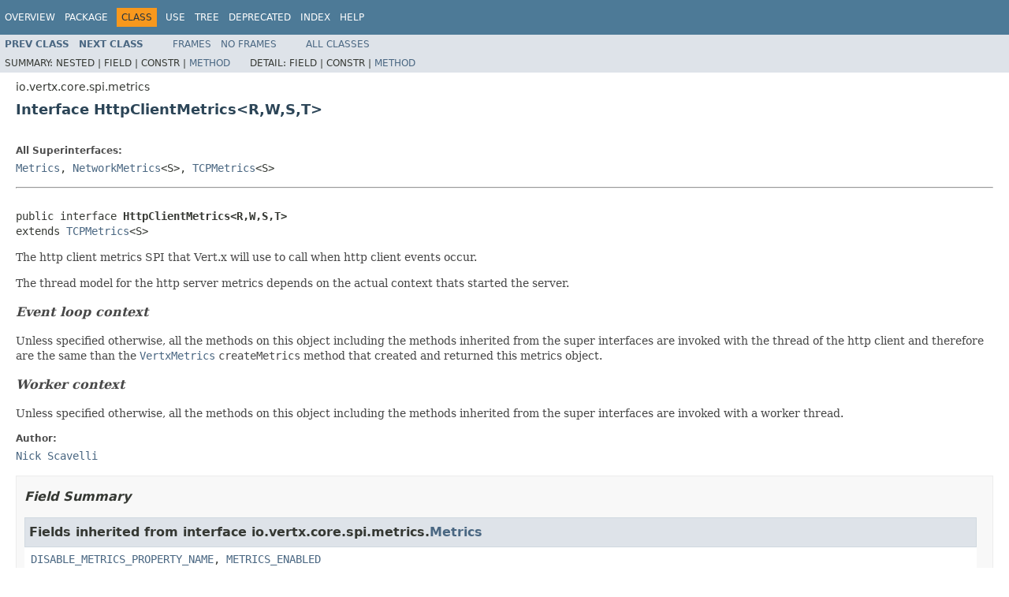

--- FILE ---
content_type: text/html; charset=utf-8
request_url: https://vertx.io/docs/4.3.8/apidocs/io/vertx/core/spi/metrics/HttpClientMetrics.html
body_size: 3691
content:
<!DOCTYPE HTML PUBLIC "-//W3C//DTD HTML 4.01 Transitional//EN" "http://www.w3.org/TR/html4/loose.dtd">
<!-- NewPage -->
<html lang="en">
<head>
<!-- Generated by javadoc (1.8.0_302) on Thu Feb 09 11:39:32 CET 2023 -->
<meta http-equiv="Content-Type" content="text/html; charset=UTF-8">
<title>HttpClientMetrics (Vert.x Stack - Docs 4.3.8 API)</title>
<meta name="date" content="2023-02-09">
<link rel="stylesheet" type="text/css" href="../../../../../stylesheet.css" title="Style">
<script type="text/javascript" src="../../../../../script.js"></script>
</head>
<body>
<script type="text/javascript"><!--
    try {
        if (location.href.indexOf('is-external=true') == -1) {
            parent.document.title="HttpClientMetrics (Vert.x Stack - Docs 4.3.8 API)";
        }
    }
    catch(err) {
    }
//-->
var methods = {"i0":18,"i1":18,"i2":18,"i3":18,"i4":18};
var tabs = {65535:["t0","All Methods"],2:["t2","Instance Methods"],16:["t5","Default Methods"]};
var altColor = "altColor";
var rowColor = "rowColor";
var tableTab = "tableTab";
var activeTableTab = "activeTableTab";
</script>
<noscript>
<div>JavaScript is disabled on your browser.</div>
</noscript>
<!-- ========= START OF TOP NAVBAR ======= -->
<div class="topNav"><a name="navbar.top">
<!--   -->
</a>
<div class="skipNav"><a href="#skip.navbar.top" title="Skip navigation links">Skip navigation links</a></div>
<a name="navbar.top.firstrow">
<!--   -->
</a>
<ul class="navList" title="Navigation">
<li><a href="../../../../../overview-summary.html">Overview</a></li>
<li><a href="package-summary.html">Package</a></li>
<li class="navBarCell1Rev">Class</li>
<li><a href="class-use/HttpClientMetrics.html">Use</a></li>
<li><a href="package-tree.html">Tree</a></li>
<li><a href="../../../../../deprecated-list.html">Deprecated</a></li>
<li><a href="../../../../../index-all.html">Index</a></li>
<li><a href="../../../../../help-doc.html">Help</a></li>
</ul>
</div>
<div class="subNav">
<ul class="navList">
<li><a href="../../../../../io/vertx/core/spi/metrics/EventBusMetrics.html" title="interface in io.vertx.core.spi.metrics"><span class="typeNameLink">Prev&nbsp;Class</span></a></li>
<li><a href="../../../../../io/vertx/core/spi/metrics/HttpServerMetrics.html" title="interface in io.vertx.core.spi.metrics"><span class="typeNameLink">Next&nbsp;Class</span></a></li>
</ul>
<ul class="navList">
<li><a href="../../../../../index.html?io/vertx/core/spi/metrics/HttpClientMetrics.html" target="_top">Frames</a></li>
<li><a href="HttpClientMetrics.html" target="_top">No&nbsp;Frames</a></li>
</ul>
<ul class="navList" id="allclasses_navbar_top">
<li><a href="../../../../../allclasses-noframe.html">All&nbsp;Classes</a></li>
</ul>
<div>
<script type="text/javascript"><!--
  allClassesLink = document.getElementById("allclasses_navbar_top");
  if(window==top) {
    allClassesLink.style.display = "block";
  }
  else {
    allClassesLink.style.display = "none";
  }
  //-->
</script>
</div>
<div>
<ul class="subNavList">
<li>Summary:&nbsp;</li>
<li>Nested&nbsp;|&nbsp;</li>
<li>Field&nbsp;|&nbsp;</li>
<li>Constr&nbsp;|&nbsp;</li>
<li><a href="#method.summary">Method</a></li>
</ul>
<ul class="subNavList">
<li>Detail:&nbsp;</li>
<li>Field&nbsp;|&nbsp;</li>
<li>Constr&nbsp;|&nbsp;</li>
<li><a href="#method.detail">Method</a></li>
</ul>
</div>
<a name="skip.navbar.top">
<!--   -->
</a></div>
<!-- ========= END OF TOP NAVBAR ========= -->
<!-- ======== START OF CLASS DATA ======== -->
<div class="header">
<div class="subTitle">io.vertx.core.spi.metrics</div>
<h2 title="Interface HttpClientMetrics" class="title">Interface HttpClientMetrics&lt;R,W,S,T&gt;</h2>
</div>
<div class="contentContainer">
<div class="description">
<ul class="blockList">
<li class="blockList">
<dl>
<dt>All Superinterfaces:</dt>
<dd><a href="../../../../../io/vertx/core/spi/metrics/Metrics.html" title="interface in io.vertx.core.spi.metrics">Metrics</a>, <a href="../../../../../io/vertx/core/spi/metrics/NetworkMetrics.html" title="interface in io.vertx.core.spi.metrics">NetworkMetrics</a>&lt;S&gt;, <a href="../../../../../io/vertx/core/spi/metrics/TCPMetrics.html" title="interface in io.vertx.core.spi.metrics">TCPMetrics</a>&lt;S&gt;</dd>
</dl>
<hr>
<br>
<pre>public interface <span class="typeNameLabel">HttpClientMetrics&lt;R,W,S,T&gt;</span>
extends <a href="../../../../../io/vertx/core/spi/metrics/TCPMetrics.html" title="interface in io.vertx.core.spi.metrics">TCPMetrics</a>&lt;S&gt;</pre>
<div class="block">The http client metrics SPI that Vert.x will use to call when http client events occur.<p/>

 The thread model for the http server metrics depends on the actual context thats started the server.<p/>

 <h3>Event loop context</h3>

 Unless specified otherwise, all the methods on this object including the methods inherited from the super interfaces are invoked
 with the thread of the http client and therefore are the same than the
 <a href="../../../../../io/vertx/core/spi/metrics/VertxMetrics.html" title="interface in io.vertx.core.spi.metrics"><code>VertxMetrics</code></a> <code>createMetrics</code> method that created and returned
 this metrics object.

 <h3>Worker context</h3>

 Unless specified otherwise, all the methods on this object including the methods inherited from the super interfaces are invoked
 with a worker thread.</div>
<dl>
<dt><span class="simpleTagLabel">Author:</span></dt>
<dd><a href="/cdn-cgi/l/email-protection#8ae4f9e9ebfcefe6e6caf8efeee2ebfea4e9e5e7">Nick Scavelli</a></dd>
</dl>
</li>
</ul>
</div>
<div class="summary">
<ul class="blockList">
<li class="blockList">
<!-- =========== FIELD SUMMARY =========== -->
<ul class="blockList">
<li class="blockList"><a name="field.summary">
<!--   -->
</a>
<h3>Field Summary</h3>
<ul class="blockList">
<li class="blockList"><a name="fields.inherited.from.class.io.vertx.core.spi.metrics.Metrics">
<!--   -->
</a>
<h3>Fields inherited from interface&nbsp;io.vertx.core.spi.metrics.<a href="../../../../../io/vertx/core/spi/metrics/Metrics.html" title="interface in io.vertx.core.spi.metrics">Metrics</a></h3>
<code><a href="../../../../../io/vertx/core/spi/metrics/Metrics.html#DISABLE_METRICS_PROPERTY_NAME">DISABLE_METRICS_PROPERTY_NAME</a>, <a href="../../../../../io/vertx/core/spi/metrics/Metrics.html#METRICS_ENABLED">METRICS_ENABLED</a></code></li>
</ul>
</li>
</ul>
<!-- ========== METHOD SUMMARY =========== -->
<ul class="blockList">
<li class="blockList"><a name="method.summary">
<!--   -->
</a>
<h3>Method Summary</h3>
<table class="memberSummary" border="0" cellpadding="3" cellspacing="0" summary="Method Summary table, listing methods, and an explanation">
<caption><span id="t0" class="activeTableTab"><span>All Methods</span><span class="tabEnd">&nbsp;</span></span><span id="t2" class="tableTab"><span><a href="javascript:show(2);">Instance Methods</a></span><span class="tabEnd">&nbsp;</span></span><span id="t5" class="tableTab"><span><a href="javascript:show(16);">Default Methods</a></span><span class="tabEnd">&nbsp;</span></span></caption>
<tr>
<th class="colFirst" scope="col">Modifier and Type</th>
<th class="colLast" scope="col">Method and Description</th>
</tr>
<tr id="i0" class="altColor">
<td class="colFirst"><code>default <a href="../../../../../io/vertx/core/spi/metrics/HttpClientMetrics.html" title="type parameter in HttpClientMetrics">W</a></code></td>
<td class="colLast"><code><span class="memberNameLink"><a href="../../../../../io/vertx/core/spi/metrics/HttpClientMetrics.html#connected-io.vertx.core.http.WebSocket-">connected</a></span>(<a href="../../../../../io/vertx/core/http/WebSocket.html" title="interface in io.vertx.core.http">WebSocket</a>&nbsp;webSocket)</code>
<div class="block">Called when a web socket connects.</div>
</td>
</tr>
<tr id="i1" class="rowColor">
<td class="colFirst"><code>default <a href="../../../../../io/vertx/core/spi/metrics/ClientMetrics.html" title="interface in io.vertx.core.spi.metrics">ClientMetrics</a>&lt;<a href="../../../../../io/vertx/core/spi/metrics/HttpClientMetrics.html" title="type parameter in HttpClientMetrics">R</a>,<a href="../../../../../io/vertx/core/spi/metrics/HttpClientMetrics.html" title="type parameter in HttpClientMetrics">T</a>,<a href="../../../../../io/vertx/core/spi/observability/HttpRequest.html" title="interface in io.vertx.core.spi.observability">HttpRequest</a>,<a href="../../../../../io/vertx/core/spi/observability/HttpResponse.html" title="interface in io.vertx.core.spi.observability">HttpResponse</a>&gt;</code></td>
<td class="colLast"><code><span class="memberNameLink"><a href="../../../../../io/vertx/core/spi/metrics/HttpClientMetrics.html#createEndpointMetrics-io.vertx.core.net.SocketAddress-int-">createEndpointMetrics</a></span>(<a href="../../../../../io/vertx/core/net/SocketAddress.html" title="interface in io.vertx.core.net">SocketAddress</a>&nbsp;remoteAddress,
                     int&nbsp;maxPoolSize)</code>
<div class="block">Provides metrics for a particular endpoint</div>
</td>
</tr>
<tr id="i2" class="altColor">
<td class="colFirst"><code>default void</code></td>
<td class="colLast"><code><span class="memberNameLink"><a href="../../../../../io/vertx/core/spi/metrics/HttpClientMetrics.html#disconnected-W-">disconnected</a></span>(<a href="../../../../../io/vertx/core/spi/metrics/HttpClientMetrics.html" title="type parameter in HttpClientMetrics">W</a>&nbsp;webSocketMetric)</code>
<div class="block">Called when the web socket has disconnected.</div>
</td>
</tr>
<tr id="i3" class="rowColor">
<td class="colFirst"><code>default void</code></td>
<td class="colLast"><code><span class="memberNameLink"><a href="../../../../../io/vertx/core/spi/metrics/HttpClientMetrics.html#endpointConnected-io.vertx.core.spi.metrics.ClientMetrics-">endpointConnected</a></span>(<a href="../../../../../io/vertx/core/spi/metrics/ClientMetrics.html" title="interface in io.vertx.core.spi.metrics">ClientMetrics</a>&lt;<a href="../../../../../io/vertx/core/spi/metrics/HttpClientMetrics.html" title="type parameter in HttpClientMetrics">R</a>,<a href="../../../../../io/vertx/core/spi/metrics/HttpClientMetrics.html" title="type parameter in HttpClientMetrics">T</a>,?,?&gt;&nbsp;endpointMetric)</code>
<div class="block">Called when a connection is made to a endpoint.</div>
</td>
</tr>
<tr id="i4" class="altColor">
<td class="colFirst"><code>default void</code></td>
<td class="colLast"><code><span class="memberNameLink"><a href="../../../../../io/vertx/core/spi/metrics/HttpClientMetrics.html#endpointDisconnected-io.vertx.core.spi.metrics.ClientMetrics-">endpointDisconnected</a></span>(<a href="../../../../../io/vertx/core/spi/metrics/ClientMetrics.html" title="interface in io.vertx.core.spi.metrics">ClientMetrics</a>&lt;<a href="../../../../../io/vertx/core/spi/metrics/HttpClientMetrics.html" title="type parameter in HttpClientMetrics">R</a>,<a href="../../../../../io/vertx/core/spi/metrics/HttpClientMetrics.html" title="type parameter in HttpClientMetrics">T</a>,?,?&gt;&nbsp;endpointMetric)</code>
<div class="block">Called when a connection to an endpoint is closed.</div>
</td>
</tr>
</table>
<ul class="blockList">
<li class="blockList"><a name="methods.inherited.from.class.io.vertx.core.spi.metrics.TCPMetrics">
<!--   -->
</a>
<h3>Methods inherited from interface&nbsp;io.vertx.core.spi.metrics.<a href="../../../../../io/vertx/core/spi/metrics/TCPMetrics.html" title="interface in io.vertx.core.spi.metrics">TCPMetrics</a></h3>
<code><a href="../../../../../io/vertx/core/spi/metrics/TCPMetrics.html#connected-io.vertx.core.net.SocketAddress-java.lang.String-">connected</a>, <a href="../../../../../io/vertx/core/spi/metrics/TCPMetrics.html#disconnected-S-io.vertx.core.net.SocketAddress-">disconnected</a></code></li>
</ul>
<ul class="blockList">
<li class="blockList"><a name="methods.inherited.from.class.io.vertx.core.spi.metrics.NetworkMetrics">
<!--   -->
</a>
<h3>Methods inherited from interface&nbsp;io.vertx.core.spi.metrics.<a href="../../../../../io/vertx/core/spi/metrics/NetworkMetrics.html" title="interface in io.vertx.core.spi.metrics">NetworkMetrics</a></h3>
<code><a href="../../../../../io/vertx/core/spi/metrics/NetworkMetrics.html#bytesRead-S-io.vertx.core.net.SocketAddress-long-">bytesRead</a>, <a href="../../../../../io/vertx/core/spi/metrics/NetworkMetrics.html#bytesWritten-S-io.vertx.core.net.SocketAddress-long-">bytesWritten</a>, <a href="../../../../../io/vertx/core/spi/metrics/NetworkMetrics.html#exceptionOccurred-S-io.vertx.core.net.SocketAddress-java.lang.Throwable-">exceptionOccurred</a></code></li>
</ul>
<ul class="blockList">
<li class="blockList"><a name="methods.inherited.from.class.io.vertx.core.spi.metrics.Metrics">
<!--   -->
</a>
<h3>Methods inherited from interface&nbsp;io.vertx.core.spi.metrics.<a href="../../../../../io/vertx/core/spi/metrics/Metrics.html" title="interface in io.vertx.core.spi.metrics">Metrics</a></h3>
<code><a href="../../../../../io/vertx/core/spi/metrics/Metrics.html#close--">close</a></code></li>
</ul>
</li>
</ul>
</li>
</ul>
</div>
<div class="details">
<ul class="blockList">
<li class="blockList">
<!-- ============ METHOD DETAIL ========== -->
<ul class="blockList">
<li class="blockList"><a name="method.detail">
<!--   -->
</a>
<h3>Method Detail</h3>
<a name="createEndpointMetrics-io.vertx.core.net.SocketAddress-int-">
<!--   -->
</a>
<ul class="blockList">
<li class="blockList">
<h4>createEndpointMetrics</h4>
<pre>default&nbsp;<a href="../../../../../io/vertx/core/spi/metrics/ClientMetrics.html" title="interface in io.vertx.core.spi.metrics">ClientMetrics</a>&lt;<a href="../../../../../io/vertx/core/spi/metrics/HttpClientMetrics.html" title="type parameter in HttpClientMetrics">R</a>,<a href="../../../../../io/vertx/core/spi/metrics/HttpClientMetrics.html" title="type parameter in HttpClientMetrics">T</a>,<a href="../../../../../io/vertx/core/spi/observability/HttpRequest.html" title="interface in io.vertx.core.spi.observability">HttpRequest</a>,<a href="../../../../../io/vertx/core/spi/observability/HttpResponse.html" title="interface in io.vertx.core.spi.observability">HttpResponse</a>&gt;&nbsp;createEndpointMetrics(<a href="../../../../../io/vertx/core/net/SocketAddress.html" title="interface in io.vertx.core.net">SocketAddress</a>&nbsp;remoteAddress,
                                                                          int&nbsp;maxPoolSize)</pre>
<div class="block">Provides metrics for a particular endpoint</div>
<dl>
<dt><span class="paramLabel">Parameters:</span></dt>
<dd><code>remoteAddress</code> - the endpoint remote address</dd>
<dd><code>maxPoolSize</code> - the server max pool size</dd>
<dt><span class="returnLabel">Returns:</span></dt>
<dd>the endpoint metric</dd>
</dl>
</li>
</ul>
<a name="endpointConnected-io.vertx.core.spi.metrics.ClientMetrics-">
<!--   -->
</a>
<ul class="blockList">
<li class="blockList">
<h4>endpointConnected</h4>
<pre>default&nbsp;void&nbsp;endpointConnected(<a href="../../../../../io/vertx/core/spi/metrics/ClientMetrics.html" title="interface in io.vertx.core.spi.metrics">ClientMetrics</a>&lt;<a href="../../../../../io/vertx/core/spi/metrics/HttpClientMetrics.html" title="type parameter in HttpClientMetrics">R</a>,<a href="../../../../../io/vertx/core/spi/metrics/HttpClientMetrics.html" title="type parameter in HttpClientMetrics">T</a>,?,?&gt;&nbsp;endpointMetric)</pre>
<div class="block">Called when a connection is made to a endpoint.</div>
<dl>
<dt><span class="paramLabel">Parameters:</span></dt>
<dd><code>endpointMetric</code> - the endpoint metric</dd>
</dl>
</li>
</ul>
<a name="endpointDisconnected-io.vertx.core.spi.metrics.ClientMetrics-">
<!--   -->
</a>
<ul class="blockList">
<li class="blockList">
<h4>endpointDisconnected</h4>
<pre>default&nbsp;void&nbsp;endpointDisconnected(<a href="../../../../../io/vertx/core/spi/metrics/ClientMetrics.html" title="interface in io.vertx.core.spi.metrics">ClientMetrics</a>&lt;<a href="../../../../../io/vertx/core/spi/metrics/HttpClientMetrics.html" title="type parameter in HttpClientMetrics">R</a>,<a href="../../../../../io/vertx/core/spi/metrics/HttpClientMetrics.html" title="type parameter in HttpClientMetrics">T</a>,?,?&gt;&nbsp;endpointMetric)</pre>
<div class="block">Called when a connection to an endpoint is closed.</div>
<dl>
<dt><span class="paramLabel">Parameters:</span></dt>
<dd><code>endpointMetric</code> - the endpoint metric</dd>
</dl>
</li>
</ul>
<a name="connected-io.vertx.core.http.WebSocket-">
<!--   -->
</a>
<ul class="blockList">
<li class="blockList">
<h4>connected</h4>
<pre>default&nbsp;<a href="../../../../../io/vertx/core/spi/metrics/HttpClientMetrics.html" title="type parameter in HttpClientMetrics">W</a>&nbsp;connected(<a href="../../../../../io/vertx/core/http/WebSocket.html" title="interface in io.vertx.core.http">WebSocket</a>&nbsp;webSocket)</pre>
<div class="block">Called when a web socket connects.</div>
<dl>
<dt><span class="paramLabel">Parameters:</span></dt>
<dd><code>webSocket</code> - the server web socket</dd>
<dt><span class="returnLabel">Returns:</span></dt>
<dd>the web socket metric</dd>
</dl>
</li>
</ul>
<a name="disconnected-java.lang.Object-">
<!--   -->
</a><a name="disconnected-W-">
<!--   -->
</a>
<ul class="blockListLast">
<li class="blockList">
<h4>disconnected</h4>
<pre>default&nbsp;void&nbsp;disconnected(<a href="../../../../../io/vertx/core/spi/metrics/HttpClientMetrics.html" title="type parameter in HttpClientMetrics">W</a>&nbsp;webSocketMetric)</pre>
<div class="block">Called when the web socket has disconnected.</div>
<dl>
<dt><span class="paramLabel">Parameters:</span></dt>
<dd><code>webSocketMetric</code> - the web socket metric</dd>
</dl>
</li>
</ul>
</li>
</ul>
</li>
</ul>
</div>
</div>
<!-- ========= END OF CLASS DATA ========= -->
<!-- ======= START OF BOTTOM NAVBAR ====== -->
<div class="bottomNav"><a name="navbar.bottom">
<!--   -->
</a>
<div class="skipNav"><a href="#skip.navbar.bottom" title="Skip navigation links">Skip navigation links</a></div>
<a name="navbar.bottom.firstrow">
<!--   -->
</a>
<ul class="navList" title="Navigation">
<li><a href="../../../../../overview-summary.html">Overview</a></li>
<li><a href="package-summary.html">Package</a></li>
<li class="navBarCell1Rev">Class</li>
<li><a href="class-use/HttpClientMetrics.html">Use</a></li>
<li><a href="package-tree.html">Tree</a></li>
<li><a href="../../../../../deprecated-list.html">Deprecated</a></li>
<li><a href="../../../../../index-all.html">Index</a></li>
<li><a href="../../../../../help-doc.html">Help</a></li>
</ul>
</div>
<div class="subNav">
<ul class="navList">
<li><a href="../../../../../io/vertx/core/spi/metrics/EventBusMetrics.html" title="interface in io.vertx.core.spi.metrics"><span class="typeNameLink">Prev&nbsp;Class</span></a></li>
<li><a href="../../../../../io/vertx/core/spi/metrics/HttpServerMetrics.html" title="interface in io.vertx.core.spi.metrics"><span class="typeNameLink">Next&nbsp;Class</span></a></li>
</ul>
<ul class="navList">
<li><a href="../../../../../index.html?io/vertx/core/spi/metrics/HttpClientMetrics.html" target="_top">Frames</a></li>
<li><a href="HttpClientMetrics.html" target="_top">No&nbsp;Frames</a></li>
</ul>
<ul class="navList" id="allclasses_navbar_bottom">
<li><a href="../../../../../allclasses-noframe.html">All&nbsp;Classes</a></li>
</ul>
<div>
<script data-cfasync="false" src="/cdn-cgi/scripts/5c5dd728/cloudflare-static/email-decode.min.js"></script><script type="text/javascript"><!--
  allClassesLink = document.getElementById("allclasses_navbar_bottom");
  if(window==top) {
    allClassesLink.style.display = "block";
  }
  else {
    allClassesLink.style.display = "none";
  }
  //-->
</script>
</div>
<div>
<ul class="subNavList">
<li>Summary:&nbsp;</li>
<li>Nested&nbsp;|&nbsp;</li>
<li>Field&nbsp;|&nbsp;</li>
<li>Constr&nbsp;|&nbsp;</li>
<li><a href="#method.summary">Method</a></li>
</ul>
<ul class="subNavList">
<li>Detail:&nbsp;</li>
<li>Field&nbsp;|&nbsp;</li>
<li>Constr&nbsp;|&nbsp;</li>
<li><a href="#method.detail">Method</a></li>
</ul>
</div>
<a name="skip.navbar.bottom">
<!--   -->
</a></div>
<!-- ======== END OF BOTTOM NAVBAR ======= -->
<p class="legalCopy"><small>Copyright &#169; 2023 Eclipse. All rights reserved.</small></p>
<script defer src="https://static.cloudflareinsights.com/beacon.min.js/vcd15cbe7772f49c399c6a5babf22c1241717689176015" integrity="sha512-ZpsOmlRQV6y907TI0dKBHq9Md29nnaEIPlkf84rnaERnq6zvWvPUqr2ft8M1aS28oN72PdrCzSjY4U6VaAw1EQ==" data-cf-beacon='{"version":"2024.11.0","token":"099277c7da73454380487089a43250f3","r":1,"server_timing":{"name":{"cfCacheStatus":true,"cfEdge":true,"cfExtPri":true,"cfL4":true,"cfOrigin":true,"cfSpeedBrain":true},"location_startswith":null}}' crossorigin="anonymous"></script>
</body>
</html>
